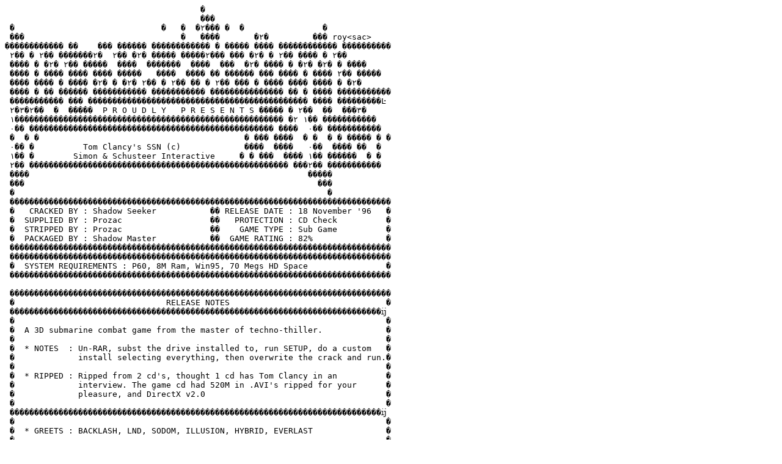

--- FILE ---
content_type: text/plain; charset=UTF-8
request_url: https://textfiles.meulie.net/piracy/PRESTIGE/ssnsub.nfo
body_size: 4148
content:
                                        �
                                        ���
 �                              �   �  �۲��� �  �                �
 ���                                �   ����       �۲�         ��� roy<sac>
������������ ��    ��� ������ ������������ � ����� ���� ������������ ����������
 ۲�� � ۲�� �������۲�  ۲�� �۲� ����� �����۲��� ��� �۲� � ۲�� ���� � ۲��
 ���� � �۲� ۲�� �����  ����  �������  ����  ���  �۲� ���� � �۲� �۲� � ����
 ���� � ���� ���� ���� �����   ����  ���� �� ������ ��� ���� � ���� ۲�� �����
 ���� ���� � ���� �۲� � �۲� ۲�� � ۲�� �� � ۲�� ��� � ���� ���� ���� � �۲�
 ���� � �� ������ ����������� ����������� ��������������� �� � ���� �����������
 ����������� ��� ��������������������������������������������� ���� ���������Ŀ
 ۲�۳�۲��  �  �����  P R O U D L Y   P R E S E N T S ����� � ۲��  ��  ���۳�
 ۱������������������������������������������������������� �۲ ۱�� �����������
 ۰�� �������������������������������������������������� ����  ۰�� �����������
 �  � �                                          � ��� ����  � �  � � ����� � �
 ۰�� �          Tom Clancy's SSN (c)             ����  ����   ۰��  ���� ��  �
 ۱�� �        Simon & Schusteer Interactive     � � ���  ���� ۱�� ������  � �
 ۲�� ����������������������������������������������������� ���۲�� �����������
 ����                                                         �����
 ���                                                            ���
 �                                                                �
 ������������������������������������������������������������������������������
 �   CRACKED BY : Shadow Seeker           �� RELEASE DATE : 18 November '96   �
 �  SUPPLIED BY : Prozac                  ��   PROTECTION : CD Check          �
 �  STRIPPED BY : Prozac                  ��    GAME TYPE : Sub Game          �
 �  PACKAGED BY : Shadow Master           ��  GAME RATING : 82%               �
 ������������������������������������������������������������������������������
 ������������������������������������������������������������������������������
 �  SYSTEM REQUIREMENTS : P60, 8M Ram, Win95, 70 Megs HD Space                �
 ������������������������������������������������������������������������������

 ������������������������������������������������������������������������������
 �                               RELEASE NOTES                                �
 ����������������������������������������������������������������������������ĳ
 �                                                                            �
 �  A 3D submarine combat game from the master of techno-thiller.             �
 �                                                                            �
 �  * NOTES  : Un-RAR, subst the drive installed to, run SETUP, do a custom   �
 �             install selecting everything, then overwrite the crack and run.�
 �                                                                            �
 �  * RIPPED : Ripped from 2 cd's, thought 1 cd has Tom Clancy in an          �
 �             interview. The game cd had 520M in .AVI's ripped for your      �
 �             pleasure, and DirectX v2.0                                     �
 �                                                                            �
 ����������������������������������������������������������������������������ĳ
 �                                                                            �
 �  * GREETS : BACKLASH, LND, SODOM, ILLUSION, HYBRID, EVERLAST               �
 �                                                                            �
 ������������������������������������������������������������������������������

 ������������������������������������������������������������������������������
 �                               PRESTIGE NEWS                                �
 ����������������������������������������������������������������������������ĳ
 �                                                                            �
 �                                                                            �
 �   * Please take a look at VOTE.TXT included in disk 1.  It's a small survey�
 �     for a Christmas magazine the groups are doing.  Please fill it out and �
 �     send it to Turnip's email address.                                     �
 �                                                                            �
 �   * We are also in the process of cleaning up the courier section of the   �
 �     group.  If you wish to remain in PRESTIGE, you must get in contact     �
 �     with me NOW!                                                           �
 �                                  - Mr.Skill (skill@laker.net)              �
 ������������������������������������������������������������������������������

 ������������������������������������������������������������������������������
 �                     THE LEGENDARY MEMBERS OF PRESTIGE                      �
 ����������������������������������������������������������������������������ĳ
 �                                                                            �
 �                                                                            �
 �                             Legendary Members:                             �
 �                            ~~~~~~~~~~~~~~~~~~~~                            �
 �    Andeveron, Arch Magi, Arch Vile, Aviator, Bababooey, The Blue Adept,    �
 �  Captain Haywood, CyberChrist, CyberPhreak, Cypher, Cqsys, Dray, FireFly,  �
 �Grudge, Hammer, Karrade, Lost Soul, LTD, Pest, Prophet, Prozac, Psycho Stik,�
 �      Marauder, Maverick, Mr.Skill, QBall, The Renegade Chemist, Rip!,      �
 �    Shadow Master, Shadow Seeker, Slate, Speed Master, Sternone, Tazman,    �
 �       Troops, The Undertaker, Union Jack, Vivid, Wolverine, and Zion.      �    �
 �                                                                            �
 �                           Courier Co-Ordinator:                            �
 �                          ~~~~~~~~~~~~~~~~~~~~~~~                           �
 �                                  Mr.Skill                                  �
 �                                                                            �
 �                      Prestige BBS & Internet Couriers:                     �
 �                     ~~~~~~~~~~~~~~~~~~~~~~~~~~~~~~~~~~~                    �
 �    Alpine, Apocalypse, Apollo, Artur, Beast, BGI, Bizzy, Black Panther,    �
 � Chief Boot Knocker, Con Artist, The Comet, Don Juan, Everclear, Highlander,�
 �  Jazz, Joruus C'Boath, Kali, Kot, MadBoy, Mangler, Midnight Grave Digger,  �
 �      Mogens, Night Assassin, Neurosis, Paradyme, Savager, Shadow Fax,      �
 �        Shatter Star, Son Doobie, Speed Rider, SoulTaker, Stingray 6,       �
 �                          The Wicked One, and VMP.                          �
 �                                                                            �
 �                                                                            �
 ������������������������������������������������������������������������������

 ������������������������������������������������������������������������������
 �                 THE LEGENDARY PRESTIGE DISTRIBUTION SYSTEM                 �
 ����������������������������������������������������������������������������ĳ
 �  Zion's Hideout      World HQ        12 Nodes   614-XXX-XXXX  Zion         �
 �  Tower of Sorcery    Eastern HQ      13 Nodes   614-XXX-XXXX  Arch-Magi    �
 �  The Ghetto          Western HQ      12 Nodes   510-XXX-XXXX  Andeveron    �
 �  The Tribe           European HQ      8 Nodes   +32-XXX-XXXX  Sternone     �
 ����������������������������������������������������������������������������ĳ
 �  The Graveyard       UK HQ            4 Nodes   +44-XXX-XXXX  Undertaker   �
 �  TombStone           DK HQ            4 Nodes   +45-XXX-XXXX  Alf          �
 ����������������������������������������������������������������������������ĳ
 �  Slaughter House     Member Board     3 Nodes   +44-XXX-XXXX  FireFly      �
 �  Acheron             Member Board     3 Nodes   XXX-XXX-XXXX  Bababooey    �
 �  Masturbation Stn.   Member Board     8 Nodes   305-XXX-XXXX  BlackBeard   �
 �  Phoenix             Member Board     6 Nodes   312-XXX-XXXX  Gandalf TW   �
 �  Info Superhighway   Member Board     6 Nodes   +XX-XXX-XXXX  Lost Soul    �
 ����������������������������������������������������������������������������ĳ
 �  Are You Sure ?      Courier Site     4 Nodes   +XX-XXX-XXXX  Kot          �
 �  Hakuna Matata       Courier Site     3 Nodes   +XX-XXX-XXXX  Beast        �
 �  Just 4 Fun          Courier Site     6 Nodes   +XX-XXX-XXXX  Artur & TGD  �
 �  Second Front        Courier Site     6 Nodes   +46-XXX-XXXX  Mindreader   �
 �  The Web             Courier Site     3 Nodes   XXX-XXX-XXXX  Apoc/Spider  � 
 ������������������������������������������������������������������������������

 ������������������������������������������������������������������������������
 �                                                                            �
 �                  SO, YOU WANNA BE A PRESTIGE COURIER, HUH?                 �
 �                 ~~~~~~~~~~~~~~~~~~~~~~~~~~~~~~~~~~~~~~~~~~~                �
 �    Prestige is always interested in acquiring talented new couriers to     �
 �    bolster our ranks.  We're looking for both internet traders and bbs     �
 �    traders to preserve the heritage of the scene.  If you believe that     �
 �    you have what it takes to be a Prestige Courier, send us e-mail or      �
 �    contact us on one of our boards.  We are especially interested in       �
 �    top TELNET traders to complement our existing staff.                    �
 �                                                                            �
 �    Send applications to:     skill@laker.net                               �
 �                                                                            �
 ������������������������������������������������������������������������������

 ������������������������������������������������������������������������������
 �                                                                            �
 �                  SO, YOU WANNA BE A PRESTIGE MEMBER, HUH?                  �
 �                 ~~~~~~~~~~~~~~~~~~~~~~~~~~~~~~~~~~~~~~~~~~                 �
 �    Prestige is also interested in you if you want to help the group,       �
 �    but may not necessarily be interested in a courier position.  There     �
 �    are openings in Prestige for people with the following traits and/or    �
 �    abilities:                                                              �
 �                                                                            �
 �    * If you work for a company that is connected in any way with the       �
 �      games distribution process (store, distributor, duplicator, even      �
 �      publisher) please give us a ring today.                               �
 �                                                                            �
 �    * If you work for a company that produces or distributes hardware       �
 �      and can help supply the group with its hardware needs, please         �
 �      get in touch.                                                         �
 �                                                                            �
 �    * If you have professional experience in the 'internet business',       �
 �      such as web-authoring, or run an internet providership, please        �
 �      let us know that you can help the group become more successful.       �
 �                                                                            �
 �    * If you are a college student with ethernet access to the internet     �
 �      wired into your dorm room, and you live on the East coast, contact    �
 �      us today about a possible position in Prestige.                       �
 �                                                                            �
 �    * If you are a member in another group and are unhappy with your        �
 �      current situation, Prestige may be the right option for you, so       �
 �      don't hesitate to get in touch with a Senior Member.                  �
 �                                                                            �
 ������������������������������������������������������������������������������

 ������������������������������������������������������������������������������
 �                                                                            �
 �                 SO, YOU WANNA BE A PRESTIGE DIST SITE, HUH?                �
 �                ~~~~~~~~~~~~~~~~~~~~~~~~~~~~~~~~~~~~~~~~~~~~~               �
 �    So, you've got a pretty good board, but you don't know how to make      �
 �    the jump to a quality elite system.  Prestige can help you, if you      �
 �    can help Prestige in return.  Dist Sites are supported by Prestige      �
 �    Couriers, and are a fully functional part of the group.  If you are     �
 �    unable to contribute to the group's success, don't even waste your      �
 �    time trying to get connected with PSG.                                  �
 �                                                                            �
 �    If your board is already of elite quality, multi-node, and offers       �
 �    inbound internet access via telnet, you may be eligible for PSG         �
 �    Member Board or even Headquarters status!  Contact a Prestige Senior    �
 �    Member for more information on these exciting opportunities for you     �
 �    and the group.                                                          �
 �                                                                            �
 ������������������������������������������������������������������������������

 ������������������������������������������������������������������������������
 �                                                                            �
 �                       CONTACTING THE PRESTIGE TEAM                         �
 �                      ~~~~~~~~~~~~~~~~~~~~~~~~~~~~~~                        �
 �    There are several ways of getting in touch with a Senior Member of      �
 �    Prestige.  You may contact us on one of our boards, on the internet     �
 �    in IRC, via email, or even on the World Wide Web.                       �
 �                                                                            �
 �    Internet Relay Chat : #prestige                                         �
 �    World Wide Web      : http://www.jet.laker.net/prestige/                �
 �    E-Mail (Europe)     : anon-9979@anon.twells.com                         �
 �    E-Mail (USA/Canada) : prestige@laker.net                                �
 �                                                                            �
 ������������������������������������������������������������������������������

 ������������������������������������������������������������������������������
 �                                                                            �
 �            SO, YOU WANNA GET YOUR HANDS ON THE LATEST WAREZ, HUH?          �
 �           ~~~~~~~~~~~~~~~~~~~~~~~~~~~~~~~~~~~~~~~~~~~~~~~~~~~~~~~~~        �
 �  Prestige can offer you either Monthly CD'S full of the latest games and   �
 �  utils, or if you prefer Weekly DAT's from the best boards in the scene.   �
 �  For more information on how we can help you satisfy you thirst for warez  �
 �                                                                            �
 �   Email us at ANON-9979@ANON.TWWELLS.COM                                   �
 �                                                                            �
 ������������������������������������������������������������������������������

 ������������������������������������������������������������������������������
 �                                                                            �
 �                SO YOU WANT THE BEST PRICES ON CONSOLES, HUH?               �
 �              ~~~~~~~~~~~~~~~~~~~~~~~~~~~~~~~~~~~~~~~~~~~~~~~~~             �
 �  Prestige,  with the help  of our friends  at Anthrox,  can offer you the  �
 �  best prices,  quality service and console info.   Hardware, accessories,  �
 �  and software  supporting  Nintendo Ultra 64,  Playstation,  Saturn,  and  �
 �  SNES.  Interested?                                                        �
 �                                                                            �
 �  Surf the net to our Web Page at   http://www.anthrox.com                  �
 �                                                                            �
 ������������������������������������������������������������������������������

                        "Prestige - World Domination '96"

                 REMEMBER, IF YOU LIKED THIS GAME, PLEASE BUY IT.
               PUBLISHERS OF QUALITY SOFTWARE DESERVE YOUR SUPPORT!

